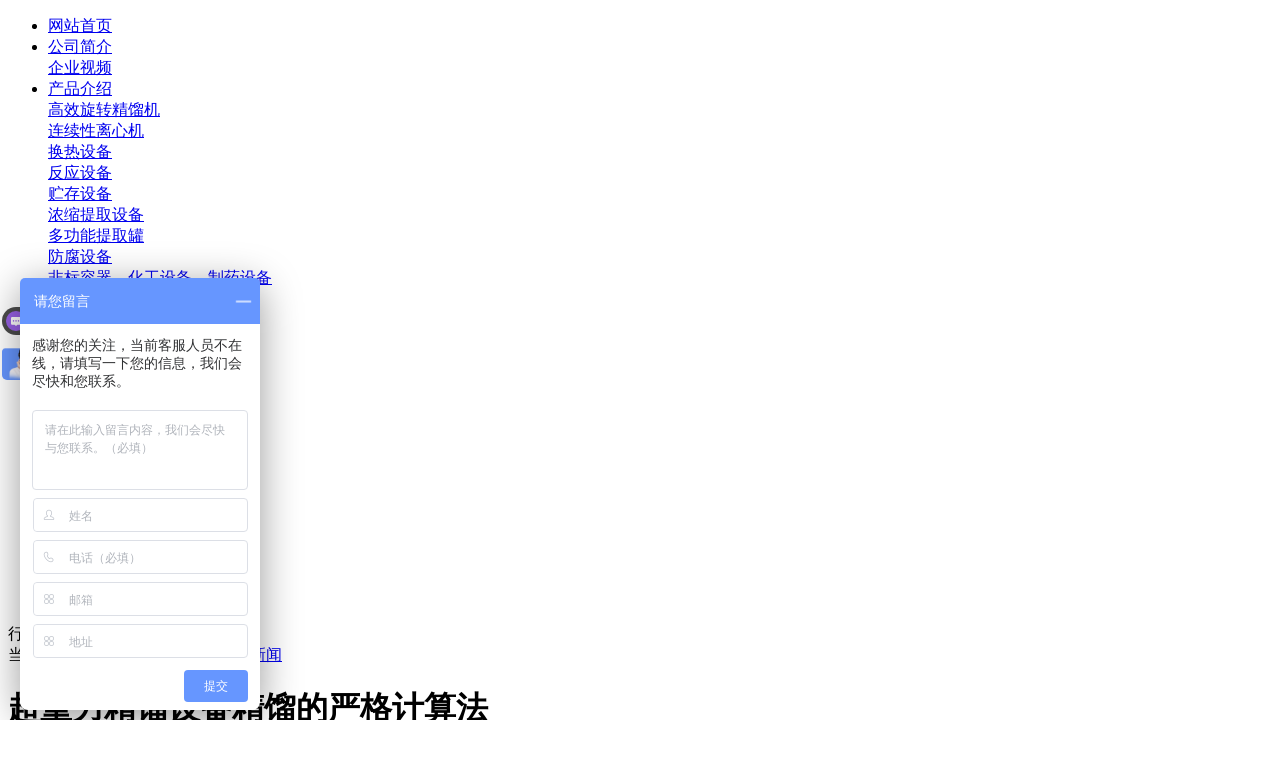

--- FILE ---
content_type: text/html
request_url: https://www.zjcxce.com/news/news533.html
body_size: 6392
content:
<!DOCTYPE html PUBLIC "-//W3C//DTD XHTML 1.0 Transitional//EN" "http://www.w3.org/TR/xhtml1/DTD/xhtml1-transitional.dtd">
<html xmlns="http://www.w3.org/1999/xhtml">
<head>
<meta http-equiv="Content-Type" content="text/html; charset=utf-8" />
<title>超重力精馏设备精馏的严格计算法-浙江创兴化工设备有限公司-浙江新创兴科技有限公司</title>
<link type="text/css" href="/css/style.css" rel="stylesheet" />
<script src="/js/jquery-1.10.2.min.js" type="text/javascript" charset="utf-8"></script>
<script type="text/javascript">
var sortid = '175';
</script>
</head>

<body>
<div class="top-T_Wrap">
    <div class="top-T">
        
        <ul class="nav">
            <li id="nav_0"><a href="/" rel="nofollow"><span>网站首页</span></a></li>
             
             <li id="nav_19">
                <a href='/html/aboutus19.html' title='公司简介' rel="nofollow"><span>公司简介</span></a>
                   <div class="ProBoxWrap">
                        <div class="ProBox">
                             
                                <div class="T">
                                    <a href="/html/about/about-151.html">企业视频</a>
                                 </div>
                            
                        </div>
                    </div>
             </li>
            
             <li id="nav_5">
                <a href='/html/product/list-5-1.html' title='产品介绍' rel="nofollow"><span>产品介绍</span></a>
                   <div class="ProBoxWrap">
                        <div class="ProBox">
                             
                                <div class="T">
                                    <a href="/product/product1431.html">高效旋转精馏机</a>
                                 </div>
                            
                                <div class="T">
                                    <a href="/product/product1441.html">连续性离心机</a>
                                 </div>
                            
                                <div class="T">
                                    <a href="/product/product121.html">换热设备</a>
                                 </div>
                            
                                <div class="T">
                                    <a href="/product/product1451.html">反应设备</a>
                                 </div>
                            
                                <div class="T">
                                    <a href="/product/product1461.html">贮存设备</a>
                                 </div>
                            
                                <div class="T">
                                    <a href="/product/product1471.html">浓缩提取设备</a>
                                 </div>
                            
                                <div class="T">
                                    <a href="/product/product1481.html">多功能提取罐</a>
                                 </div>
                            
                                <div class="T">
                                    <a href="/product/list1491.html">防腐设备</a>
                                 </div>
                            
                                <div class="T">
                                    <a href="/product/list-152-1.html">非标容器、化工设备、制药设备</a>
                                 </div>
                            
                        </div>
                    </div>
             </li>
            
             <li id="nav_7">
                <a href='/html/list-7-1.html' title='实用案例' rel="nofollow"><span>实用案例</span></a>
                   <div class="ProBoxWrap">
                        <div class="ProBox">
                             
                        </div>
                    </div>
             </li>
            
             <li id="nav_178">
                <a href='https://www.zjcxce.com/gshz/' title='电子画册' rel="nofollow"><span>电子画册</span></a>
                   <div class="ProBoxWrap">
                        <div class="ProBox">
                             
                        </div>
                    </div>
             </li>
            
             <li id="nav_175">
                <a href='/news/list-175-1.html' title='新闻资讯' rel="nofollow"><span>新闻资讯</span></a>
                   <div class="ProBoxWrap">
                        <div class="ProBox">
                             
                                <div class="T">
                                    <a href="/news/list-162-1.html">公司新闻</a>
                                 </div>
                            
                                <div class="T">
                                    <a href="/news/newslist11.html">行业新闻</a>
                                 </div>
                            
                                <div class="T">
                                    <a href="/news/list-150-1.html">技术文库</a>
                                 </div>
                            
                        </div>
                    </div>
             </li>
            
             <li id="nav_142">
                <a href='/html/list-142-1.html' title='荣誉证书' rel="nofollow"><span>荣誉证书</span></a>
                   <div class="ProBoxWrap">
                        <div class="ProBox">
                             
                        </div>
                    </div>
             </li>
            
             <li id="nav_18">
                <a href='/html/list-18-1.html' title='合作项目' rel="nofollow"><span>合作项目</span></a>
                   <div class="ProBoxWrap">
                        <div class="ProBox">
                             
                        </div>
                    </div>
             </li>
            
             <li id="nav_17">
                <a href='/html/contactus.html' title='联系我们' rel="nofollow"><span>联系我们</span></a>
                   <div class="ProBoxWrap">
                        <div class="ProBox">
                             
                        </div>
                    </div>
             </li>
             
            
        </ul>
        
    </div>
</div>

<div style="height:130px; width:100%"></div>


<div class="nybanner"></div>




        <div class="right-bt"><div class="nybtL">行业新闻</div><div class="nybtR">当前位置：<a href="/">首页</a> > <a href="/news/list-175-1.html">新闻资讯</a> > <a href="/news/newslist11.html">行业新闻</a></div></div>
         <div class="ny-right-news">
             <h1>超重力精馏设备精馏的严格计算法</h1>	
             <h6>作者：浙江创兴化工设备有限公司&nbsp;&nbsp;来源：http://www.zjcxce.com&nbsp;&nbsp;更新时间：2021-8-19 9:50:20&nbsp;&nbsp;点击次数：<script src="/inc/Qn_Visits.asp?id=533"></script></h6>
             <div class="ny-news-nr"><p><strong>&nbsp;超重力精馏设备精馏的严格计算法</strong></p>
<div>&nbsp; 严格计算法 &nbsp;随着精馏技术日趋成熟和生产规模的扩大，具有多股加料和侧线抽出等特殊功能以及具有侧塔和中间再沸器等的各种复杂的精馏塔(见精馏设备)相继出现。现今越来越需要对精馏作出严格计算，以了解塔内温度、流量和浓度的变化，达到更合理的设计和操作。电子计算机的应用，为严格计算法提供了条件。</div>
<div>&nbsp; 各种严格计算法均基于四类基本方程：即组分物料衡算式、汽液相平衡关系、归一方程（汽相及液相中各组分摩尔分率之和为和热量衡算方程。对每块理论板都可以建立这些方程，组成一个高维的方程组，然后依靠电子计算机求解。根据不同的指定条件，原则上此方程组可用于新塔设计或对现有塔的操作性能核算。</div>
<div>&nbsp; &nbsp;精馏过程的节能 &nbsp;精馏过程的核心在于回流，而回流必须消耗大量能量。降低能耗是精馏过程发展的重大课题。除了选择经济上合理的回流比外，主要的节能措施有：</div>
<div>&nbsp; ①热泵精馏。将塔顶蒸气绝热压缩（见热力学过程）升温后，重新作为再沸器的热源(见热泵蒸发)；</div>
<div>&nbsp; ②多效精馏。精馏装置由压力依次降低的若干个精馏塔组成，前一精馏塔塔顶蒸气用作后一精馏塔再沸器的加热蒸气（见多效蒸发）；</div>
<div>&nbsp; ③采用高效精馏塔，可用较小的回流比；采用高效换热器，可降低传热温度差，这样就可以减少有效能损 &nbsp;</div>
<div>&nbsp; ④采用电子计算机对过程进行有效控制，减小操作裕度，确保过程在最低能耗下进行。</div>
<div style="text-align: center;"><img src="/upLoad/news/month_1509/201509011639568283.jpg" alt="超重力精馏设备" /></div>
<div><strong>创兴化工设备有限公司</strong>专注于超重力精馏设备,超重力精馏机生产， 公司主要产品：高效旋转精馏机，精馏中试样机，脱硫装置，污水处理设备（含盐废水处理），各类不锈钢反应釜、换热器、冷凝器、溶剂高效分离装置、蒸馏罐、连续离心机等。</div>
<div><strong>浙江创兴化工设备有限公司</strong></div>
<div>朱小姐：15906488718</div>
<div>电话：+86-0577-86997010&nbsp;</div>
<div>传真：+86-0577-86997020</div>
<div>邮箱：cxce@zjcxce.com</div>
<div>网址：http://www.zjcxce.com</div>
<div>地址：温州市龙湾区永中街道度山村纪风路155号</div><script src="/inc/Qn_VisitsAdd.asp?id=533"></script></div>
             本文链接：<a href="http://www.zjcxce.com//news/news533.html" title="超重力精馏设备精馏的严格计算法">http://www.zjcxce.com//news/news533.html</a><br>
             上一篇：<a href="/news/news532.html">精馏计算是方法有哪些？</a><br>
             下一篇：<a href="/news/news534.html">精馏 短程精馏的原理及应用</a>
             <h4><span>相关文章</span></h4>
             
             <a href='/news/news876.html' title='超重力精馏工作原理动画图' target='_self' style="margin-right: 5px;">超重力精馏工作原理动画图</a>-2020-05-04<br>
             
             <a href='/news/news875.html' title='超重力精馏原理' target='_self' style="margin-right: 5px;">超重力精馏原理</a>-2020-04-27<br>
             
             <a href='/news/news874.html' title='超重力精馏的安全隐患' target='_self' style="margin-right: 5px;">超重力精馏的安全隐患</a>-2020-04-21<br>
             
             <a href='/news/news873.html' title='超重力精馏设备' target='_self' style="margin-right: 5px;">超重力精馏设备</a>-2020-04-16<br>
             
             <a href='/news/news546.html' title='马来西亚国油大学到我司商务考察' target='_self' style="margin-right: 5px;">马来西亚国油大学到我司商务考察</a>-2015-11-07<br>
             
             <a href='/news/news566.html' title='超重力精馏设备深低温精馏塔' target='_self' style="margin-right: 5px;">超重力精馏设备深低温精馏塔</a>-2024-09-09<br>
             
             <a href='/news/news512.html' title='超重力精馏厂家超重力精馏原理和流程' target='_self' style="margin-right: 5px;">超重力精馏厂家超重力精馏原理和流程</a>-2024-04-22<br>
             
             <a href='/news/news691.html' title='高效旋转精馏机的操作规程' target='_self' style="margin-right: 5px;">高效旋转精馏机的操作规程</a>-2025-04-15<br>
             
             <a href='/news/news659.html' title='高效旋转雾化除尘设备原理' target='_self' style="margin-right: 5px;">高效旋转雾化除尘设备原理</a>-2025-04-07<br>
             
             <a href='/news/news609.html' title='除尘设备_除尘设备的分类' target='_self' style="margin-right: 5px;">除尘设备_除尘设备的分类</a>-2025-03-29<br>
             
             <a href='/news/news652.html' title='精馏塔故障的诊断方案' target='_self' style="margin-right: 5px;">精馏塔故障的诊断方案</a>-2025-03-19<br>
             
             <a href='/news/news708.html' title='为什么精馏塔会出现中温比釜温高?' target='_self' style="margin-right: 5px;">为什么精馏塔会出现中温比釜温高?</a>-2025-03-15<br>
             
             <a href='/news/news664.html' title='折流式超重力精馏塔简介' target='_self' style="margin-right: 5px;">折流式超重力精馏塔简介</a>-2025-03-08<br>
             
             <a href='/news/news630.html' title='超重力精馏设备 超重力精馏工艺分析' target='_self' style="margin-right: 5px;">超重力精馏设备 超重力精馏工艺分析</a>-2025-02-28<br>
             
             <a href='/news/news633.html' title='板式换热器在常压精馏系统中的应用' target='_self' style="margin-right: 5px;">板式换热器在常压精馏系统中的应用</a>-2025-02-23<br>
              	
         </div>
 
<script type="text/javascript" src="/inc/Qn_Statistics.asp"></script><div class="clr"></div>
<div class="footWrap">
  <div class="foot">
    <div class="address">
      <img src="/images/logo02.png" />
      <p>联系人：朱先生 15088599936</p>
      <p>联系人：朱小姐 15906488718</p>
      <p>电话：+86-0577-86997010 </p>
      <p>传真：+86-0577-86997020</p>
      <p>邮箱：cxce@zjcxce.com</p>
      <p>网址：www.zjcxce.com</p>
      <p>地址：温州市龙湾区高新园区纪风路155号</p>
    </div>

    <div class="footNav">
      <strong>产品中心<i>Product center</i></strong>
      
      <p><a href='/product/product1431.html' rel="nofollow">高效旋转精馏机</a></p>
      
      <p><a href='/product/product1441.html' rel="nofollow">连续性离心机</a></p>
      
      <p><a href='/product/product121.html' rel="nofollow">换热设备</a></p>
      
      <p><a href='/product/product1451.html' rel="nofollow">反应设备</a></p>
      
      <p><a href='/product/product1461.html' rel="nofollow">贮存设备</a></p>
      
      <p><a href='/product/product1471.html' rel="nofollow">浓缩提取设备</a></p>
      
      <p><a href='/product/product1481.html' rel="nofollow">多功能提取罐</a></p>
      
      <p><a href='/product/list1491.html' rel="nofollow">防腐设备</a></p>
      
      <p><a href='/product/list-152-1.html' rel="nofollow">非标容器、化工设备、制药设备</a></p>
      
    </div>

    <div class="ewm">
      <strong>关注我们</strong>
      <img src="/images/ewm.jpg" />
    </div>

  </div>
</div>

<div class="copyWrap">
  <div class="copy">
    Copyright © 2019 版权所有 All Rights Reserved. <a href="https://beian.miit.gov.cn/" target="_blank" rel="nofollow">浙ICP备15019220号-1</a>

    <i><a href="http://www.zjcxce.com/sitemap.xml" target="_blank" rel="nofollow">网站地图</a>|技术支持：云鼎科技</i>
  </div>
</div>

<script src="/js/banner/wySilder.min.js" type="text/javascript"></script>
<script src="/js/public.js" type="text/javascript"></script>
<script>
  var companycontact = '朱小姐';
  var companymobile = '15906488718';
  var companyphone = '+86-0577-86997010 ';
  var companyemail = 'cxce@zjcxce.com';
  var companyfax = '+86-0577-86997020';
  var companyaddress = '温州市龙湾区高新园区纪风路155号';

  //百度自动推送代码
  (function () {
    var bp = document.createElement('script');
    var curProtocol = window.location.protocol.split(':')[0];
    if (curProtocol === 'https') {
      bp.src = 'https://zz.bdstatic.com/linksubmit/push.js';
    }
    else {
      bp.src = 'http://push.zhanzhang.baidu.com/push.js';
    }
    var s = document.getElementsByTagName("script")[0];
    s.parentNode.insertBefore(bp, s);
  })();
</script>


<script src="/js/198zone.js?v=3424234234234234" language="JavaScript"></script>
<script>
  (function () {
    var canonicalURL, curProtocol;
    //Get the <link> tag
    var x = document.getElementsByTagName("link");
    //Find the last canonical URL
    if (x.length > 0) {
      for (i = 0; i < x.length; i++) {
        if (x[i].rel.toLowerCase() == 'canonical' && x[i].href) {
          canonicalURL = x[i].href;
        }
      }
    }
    //Get protocol
    if (!canonicalURL) {
      curProtocol = window.location.protocol.split(':')[0];
    }
    else {
      curProtocol = canonicalURL.split(':')[0];
    }
    //Get current URL if the canonical URL does not exist
    if (!canonicalURL) canonicalURL = window.location.href;
    //Assign script content. Replace current URL with the canonical URL
    !function () { var e = /([http|https]:\/\/[a-zA-Z0-9\_\.]+\.baidu\.com)/gi, r = canonicalURL, t = document.referrer; if (!e.test(r)) { var n = (String(curProtocol).toLowerCase() === 'https') ? "https://sp0.baidu.com/9_Q4simg2RQJ8t7jm9iCKT-xh_/s.gif" : "//api.share.baidu.com/s.gif"; t ? (n += "?r=" + encodeURIComponent(document.referrer), r && (n += "&l=" + r)) : r && (n += "?l=" + r); var i = new Image; i.src = n } }(window);
  })();
</script>




<script>
  var _hmt = _hmt || [];
  (function () {
    var hm = document.createElement("script");
    hm.src = "https://hm.baidu.com/hm.js?45f2cdd6f8ab3751c8d8f759a727a245";
    var s = document.getElementsByTagName("script")[0];
    s.parentNode.insertBefore(hm, s);
  })();
</script>
</body>
</html>

--- FILE ---
content_type: text/html; Charset=utf-8
request_url: https://www.zjcxce.com/inc/Qn_Visits.asp?id=533
body_size: 211
content:
document.write(893)

--- FILE ---
content_type: application/x-javascript
request_url: https://www.zjcxce.com/js/198zone.js?v=3424234234234234
body_size: 748
content:
document.writeln("<div class=\"float-contact\" id=\"float-contact\" style=\"position: fixed;z-index:100; right: 1px; display: block;\">");
document.writeln("<a title=\"点击收缩\" href=\"javascript:void(0);\" onclick=\"show()\" class=\"close\" id=\"float-contact-close\"></a>");
document.writeln("<div class=\"container\">");
document.writeln("<div class=\"qq\">");
document.writeln("<ul class=\"btn\">");
document.writeln("<li>联系人：朱先生</li>");
document.writeln("<li>手机：15088599936</li>");
document.writeln("<li>联系人：朱小姐</li>");
document.writeln("<li>手机：15906488718</li>");
document.writeln("<li>电话：" + companyphone + "</li>");
document.writeln("<li>传真：" + companyfax + "</li>");
document.writeln("<li>邮箱：" + companyemail + "</li>");


document.writeln("<li>地址：" + companyaddress + "</li>");

document.writeln("</ul>");
document.writeln("</div>");
document.writeln("</div>");
document.writeln("<div class=\"myqqlink\">联系我们</div>");
document.writeln("</div>");
document.writeln("<div class=\"float-contact-mini\" id=\"float-contact-mini\" style=\"display: none; position: fixed; right: 1px;\">");
document.writeln("<a href=\"javascript:void(0);\" onclick=\"show()\" id=\"float-contact-mini\"></a>");
document.writeln("</div>");
function show() {
  var floatContact = document.getElementById('float-contact');
  var floatContactMini = document.getElementById('float-contact-mini');
  if (floatContact.style.display == "none") {
    floatContact.style.display = "block";
    floatContactMini.style.display = "none";
  } else {
    floatContact.style.display = "none";
    floatContactMini.style.display = "block";
  }
}




--- FILE ---
content_type: application/x-javascript
request_url: https://www.zjcxce.com/js/public.js
body_size: 2902
content:
//监听页面加载状态
document.onreadystatechange = PageLoaded;
//当页面加载完成后执行
function PageLoaded() {
	if (document.readyState == "complete") {
		if ('sortid' in window) {
			$("#nav_"+sortid).find("a").addClass("cur");
		}else{
			$("#nav_0").find("a").addClass("cur");
		};
		$(".nav li:last").css("margin-right","0px")
		$(".js-silder").silder({
			auto: true,//自动播放，传入任何可以转化为true的值都会自动轮播
			speed: 20,//轮播图运动速度
		//	sideCtrl: true,//是否需要侧边控制按钮
			bottomCtrl: true,//是否需要底部控制按钮
			defaultView: 0,//默认显示的索引
			interval: 3000,//自动轮播的时间，以毫秒为单位，默认3000毫秒
			activeClass: "active",//小的控制按钮激活的样式，不包括作用两边，默认active
		});
		$('.NewsNav li').hover(function(){
			$(this).addClass('cur').siblings().removeClass('cur');
			$('.Tab_newsWrap>.news_R_nr:eq('+$(this).index()+')').show().siblings().hide();
		});
		$("div").find(".num7").each(function(){
			$(this).num7()	
		});	
		
		$(window).scroll(function(){
			if($(window).scrollTop() >= 100){
				$(".top-T_Wrap").addClass("HeadFixed"); 
			} else{
				$(".top-T_Wrap").removeClass("HeadFixed"); 
			}
		});
		$('.newsWrap_L .news_bt li').hover(function(){
			$(this).addClass('cur').siblings().removeClass('cur');
			$('#Tab>.news_H_nr:eq('+$(this).index()+')').show().siblings().hide();
		});
		
		
	}
};


//获取video地址
function VideoUrl(){
	$.ajax({
		 dataType:"jsonp",  //数据格式设置为jsonp
		 url:  'https://vv.video.qq.com/getinfo?vids=f05249gwzd1&platform=101001&charge=0&otype=json',
		 success: function(res) {
			   var url = res.vl.vi[0].ul.ui[1].url;
			   var fn = res.vl.vi[0].fn;
			   var fvkey = res.vl.vi[0].fvkey;
			   var videoUrl = url + fn + '?vkey=' + fvkey;
			 
			   var video_html = '';
			   video_html += '<video id="my-video" class="video-js" controls preload="auto" width="550" height="320" poster="/images/videoimg.jpg" data-setup="{}">';
			   video_html += '	<source id="video_url" src="'+videoUrl+'" type="video/mp4">';
			   video_html += '	<p class="vjs-no-js">要观看此视频，请启用JavaScript，并考虑升级到<a href="http://videojs.com/html5-video-support/" target="_blank">支持HTML5视频</a>的网络浏览器</p>';
			   video_html += '</video>';
 
			   $("#video_about").html(video_html);
			   var myPlayer = videojs('my-video');
				videojs("my-video").ready(function(){
					//var myPlayer = this;
					//myPlayer.Pause();
				});
		},
		error: function (XMLHttpRequest, textStatus, errorThrown) {},
		timeout: 20000
	});		
};

(function($){
	$.fn.num7 = function(){
		n1 = $(this).width();
		h1 = $(this).height();
		
		$(this).hover(function(){
			var becurr = "background:#009b4d;position:absolute;";
			// toplf边框
			var divToplf ="<div style='"+becurr+"top:-1px;left:-1px;width:1px;height:1px' class='divToplf'></div>";
	
			// Rightri边框
			var divRighttop ="<div style='"+becurr+"top:-1px;right:-1px;width:1px;height:1px' class='divRighttop'></div>";
	
			// topri边框
			var divTopri ="<div style='"+becurr+"top:-1px;right:-1px;width:1px;height:1px' class='divTopri'></div>";
	
			// right边框
			var divRight ="<div style='"+becurr+"bottom:-1px;right:-1px;width:1px;height:1px;' class='divRight'></div>";
	
			// Bottom边框
			var divBottom ="<div style='"+becurr+"bottom:-1px;right:-1px;width:1px;height:1px' class='divBottom'></div>";
	
			// Left边框
			var divLeft ="<div style='"+becurr+"top:-1px;left:-1px;width:1px;height:1px;' class='divLeft'></div>"; 
	
			// Leftbottom边框
			var divLeftbottom ="<div style='"+becurr+"bottom:-1px;left:-1px;width:1px;height:1px;' class='divLeftbottom'></div>"; 
	
			// Leftbottom边框
			var divRightLeft ="<div style='"+becurr+"bottom:-1px;left:-1px;width:1px;height:1px;' class='divRightLeft'></div>"; 
			$(this).append(divToplf,divRighttop,divTopri,divRight,divBottom,divLeft,divLeftbottom,divRightLeft);
			$(this).find("div:nth-child(odd)").stop().animate({width:n1/2+31.5},300);
			$(this).find("div:nth-child(even)").stop().animate({height:h1/2+31.5},300);
			
		},function(){
			$(this).find("div:nth-child(odd)").stop().animate({width:0},300);
			$(this).find("div:nth-child(even)").stop().animate({height:0},300);
			$(this).find(".divToplf,.divRighttop,.divTopri,.divRight,.divBottom,.divLeft,.divLeftbottom,.divRightLeft").remove()
		})
	}
})(jQuery);

// JavaScript Document

// JavaScript Document

function is_mobile() {
   var regex_match = /(nokia|iphone|android|motorola|^mot-|softbank|foma|docomo|kddi|up.browser|up.link|htc|dopod|blazer|netfront|helio|hosin|huawei|novarra|CoolPad|webos|techfaith|palmsource|blackberry|alcatel|amoi|ktouch|nexian|samsung|^sam-|s[cg]h|^lge|ericsson|philips|sagem|wellcom|bunjalloo|maui|symbian|smartphone|midp|wap|phone|ipad|windows ce|iemobile|^spice|^bird|^zte-|longcos|pantech|gionee|^sie-|portalmmm|jigs browser|hiptop|^benq|haier|^lct|operas*mobi|opera*mini|320x320|240x320|176x220)/i;
 var u = navigator.userAgent;
 if (null == u) {
  return true;
 }
 var result = regex_match.exec(u);
 
 if (null == result) {
  return false
 } else {
  return true
 }
}
if (is_mobile()) {
 document.location.href= '/wap/';
}